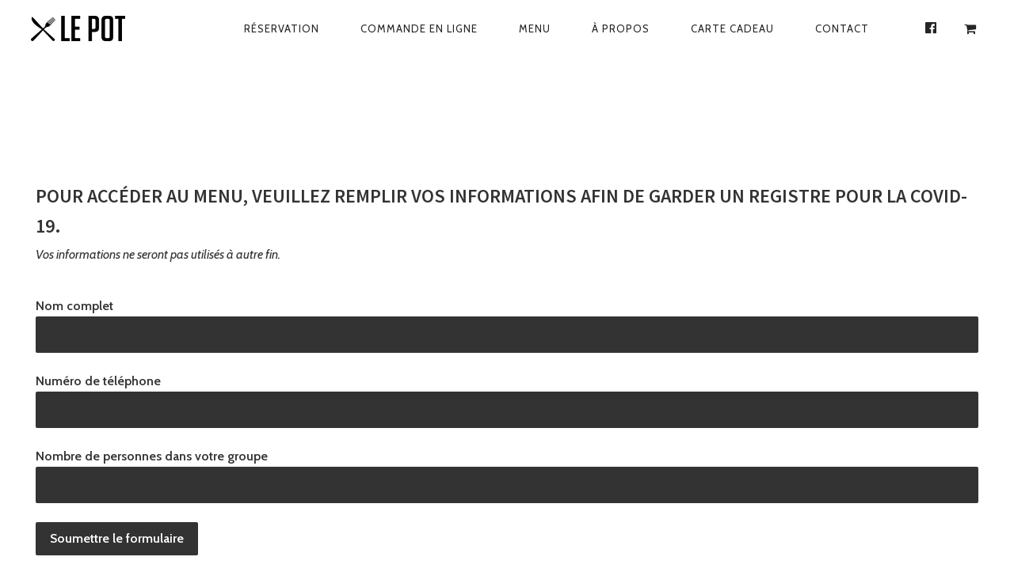

--- FILE ---
content_type: text/css
request_url: https://mangezlepot.com/wp-content/themes/rosa-child/style.css?ver=
body_size: 486
content:
/*
Theme Name: Rosa Child
Theme URI: http://pixelgrade.com/demos/rosa
Author: PixelGrade Team
Author URI: http://pixelgrade.com
Template: rosa
Description:  ROSA is an enchanting and easy-to-use parallax Restaurant WordPress theme that allows you to tell your story in a dynamic, narrative and enjoyable way, making it perfect for restaurants, bakeries, bars or coffee shops.
License: GNU General Public License v2 or later
License URI: http://www.gnu.org/licenses/gpl-2.0.html
Text Domain: rosa
Tags: black, orange, light, one-column, two-columns, right-sidebar, flexible-width, custom-header, custom-menu, editor-style, featured-images, microformats, sticky-post, translation-ready
*/

/* Add your custom CSS rules that overwrite the ones in the main Lens theme here */

/* This file assumes you wish to add new CSS rules that will overwrite the ones in the parent's CSS files
If you wish however, you can copy the whole style.css file from the parent here and hack at it - see functions.php for more details.
In that case please remember that you still need to retain the header above (replace the header of the parent style.css with the one above),
specifically the 'Template: rosa' line. */
